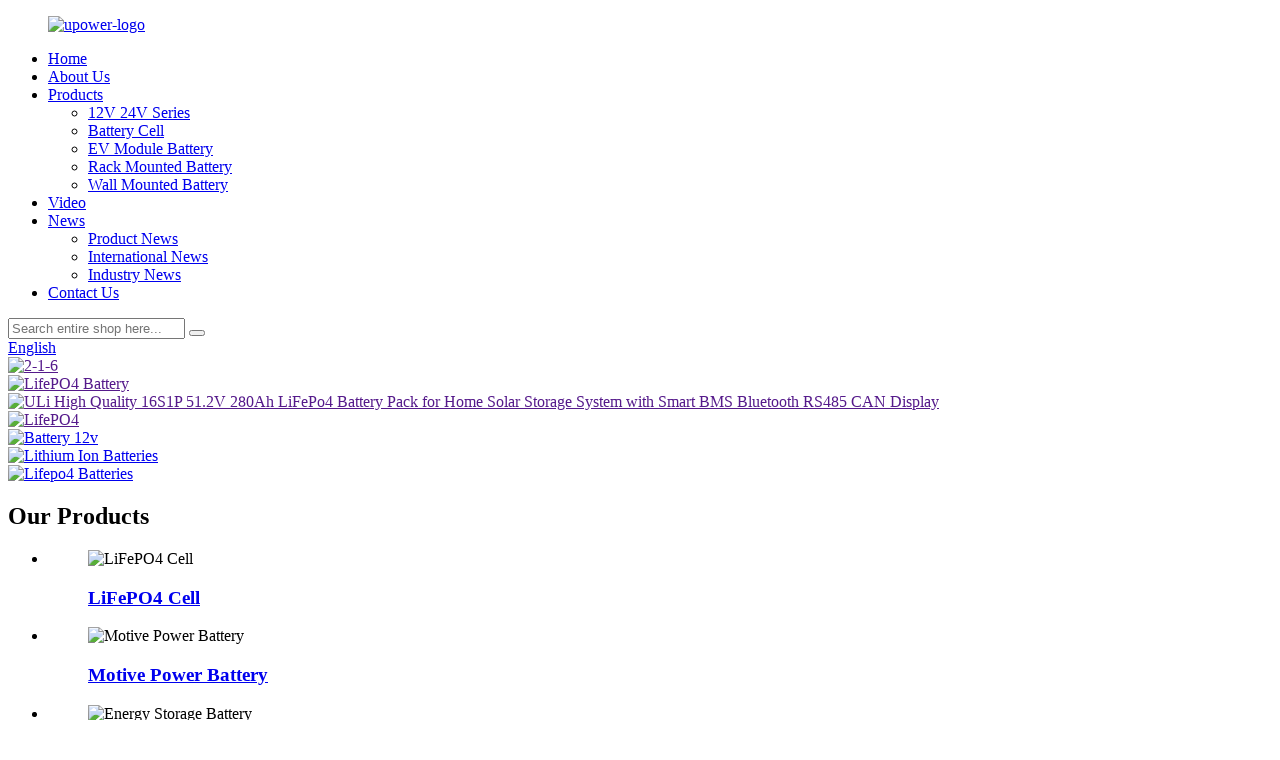

--- FILE ---
content_type: text/html
request_url: http://uli-power.com/
body_size: 9535
content:
<!DOCTYPE html>
<html dir="ltr" lang="en">
<head>
<meta charset="UTF-8"/>
<meta http-equiv="Content-Type" content="text/html; charset=UTF-8" />

<!-- Google tag (gtag.js) -->
<script async src="https://www.googletagmanager.com/gtag/js?id=G-NBJMV1WPCY"></script>
<script>
  window.dataLayer = window.dataLayer || [];
  function gtag(){dataLayer.push(arguments);}
  gtag('js', new Date());

  gtag('config', 'G-NBJMV1WPCY');
</script>

<title>Battery Cell, EV Module Battery, Rack Mounted Battery - UPOWER</title>
<meta name="viewport" content="width=device-width,initial-scale=1,minimum-scale=1,maximum-scale=1,user-scalable=no">
<link rel="apple-touch-icon-precomposed" href="">
<meta name="format-detection" content="telephone=no">
<meta name="apple-mobile-web-app-capable" content="yes">
<meta name="apple-mobile-web-app-status-bar-style" content="black">
<link href="//cdn.globalso.com/uli-power/style/global/style.css" rel="stylesheet" onload="this.onload=null;this.rel='stylesheet'">
<link href="//cdn.globalso.com/uli-power/style/public/public.css" rel="stylesheet" onload="this.onload=null;this.rel='stylesheet'">
<script src="https://cdn.globalso.com/lite-yt-embed.js"></script>
<link href="https://cdn.globalso.com/lite-yt-embed.css" rel="stylesheet" onload="this.onload=null;this.rel='stylesheet'">
<link rel="shortcut icon" href="https://cdn.globalso.com/uli-power/favicon1.ico" />
<meta name="description" itemprop="description" content="Dongguan Youli Electronic Technology Limited was established in May, 2010, mainly engages in lithium iron phosphate batteries, energy storage battery packs," />

<meta name="keywords" itemprop="keywords" content="Lifepo4 Battery, Lithium Ion Batteries, Battery 12v, Lifepo4 Batteries, Battery Cell, EV Module Battery, Rack Mounted Battery, Wall Mounted Battery, Lifepo4 Cells" />

<link rel="canonical" href="https://www.uli-power.com/" />
</head>
<body>
<div class="container">
<header class="index_web_head web_head">
  <!--<div class="head_top">-->
  <!--  <div class="layout">-->
  <!--    <figure class="logo"><a href="https://www.uli-power.com/">-->
  <!--      -->
  <!--      <img src="https://cdn.globalso.com/uli-power/upower-a_03.png" alt="upower-logo">-->
  <!--      -->
  <!--      </a></figure>-->
  <!--    <div class="head-search">-->
  <!--      <form  action="/search.php" method="get">-->
  <!--        <input class="search-ipt" type="text" placeholder="Search entire shop here..." name="s" id="s" />-->
  <!--        <input type="hidden" name="cat" value="490"/>-->
  <!--        <button class="search-btn" type="submit"  id="searchsubmit"></button>-->
  <!--        <span id="btn-search"></span>-->
  <!--      </form>-->
  <!--    </div>-->
  <!--  </div>-->
  <!--</div>-->
  <nav class="nav_wrap">
    <div class="layout"> <figure class="logo"><a href="https://www.uli-power.com/">
                <img src="https://cdn.globalso.com/uli-power/upower-a_03.png" alt="upower-logo">
                </a></figure>
      <ul class="head_nav">
        <li class="nav-current"><a href="/">Home</a></li>
<li><a href="https://www.uli-power.com/about-us/">About Us</a></li>
<li><a href="https://www.uli-power.com/products/">Products</a>
<ul class="sub-menu">
	<li><a href="https://www.uli-power.com/12v-24v-series/">12V 24V Series</a></li>
	<li><a href="https://www.uli-power.com/battery-cell/">Battery Cell</a></li>
	<li><a href="https://www.uli-power.com/ev-module-battery/">EV Module Battery</a></li>
	<li><a href="https://www.uli-power.com/rack-mounted-battery/">Rack Mounted Battery</a></li>
	<li><a href="https://www.uli-power.com/wall-mounted-battery/">Wall Mounted Battery</a></li>
</ul>
</li>
<li><a href="https://www.uli-power.com/video/">Video</a></li>
<li><a href="/news/">News</a>
<ul class="sub-menu">
	<li><a href="https://www.uli-power.com/news_catalog/product-news/">Product News</a></li>
	<li><a href="https://www.uli-power.com/news_catalog/international-news/">International News</a></li>
	<li><a href="https://www.uli-power.com/news_catalog/industry-news/">Industry News</a></li>
</ul>
</li>
<li><a href="https://www.uli-power.com/contact-us/">Contact Us</a></li>
      </ul> <div class="head-search">
        <form  action="/search.php" method="get">
          <input class="search-ipt" type="text" placeholder="Search entire shop here..." name="s" id="s" />
          <input type="hidden" name="cat" value="490"/>
          <button class="search-btn" type="submit"  id="searchsubmit"></button>
          <span id="btn-search"></span>
        </form>
      </div>
      <div class="change-language ensemble">
  <div class="change-language-info">
    <div class="change-language-title medium-title">
       <div class="language-flag language-flag-en"><a href="https://www.uli-power.com/"><b class="country-flag"></b><span>English</span> </a></div>
       <b class="language-icon"></b> 
    </div>
	<div class="change-language-cont sub-content">
        <div class="empty"></div>
    </div>
  </div>
</div>
<!--theme209-->    </div>
  </nav>
</header><section class="web_main index_main">
  <!-- banner -->
  <div class="slider_banner">
    <div class="swiper-wrapper">
            <div class="swiper-slide"> <a href=""> <img src="https://cdn.globalso.com/uli-power/2-1-6.jpg" alt="2-1-6"/></a></div>
            <div class="swiper-slide"> <a href=""> <img src="https://cdn.globalso.com/uli-power/67bdc0e0.jpg" alt="LifePO4 Battery"/></a></div>
            <div class="swiper-slide"> <a href=""> <img src="https://cdn.globalso.com/uli-power/4d00b73d.jpg" alt="ULi High Quality 16S1P 51.2V 280Ah LiFePo4 Battery Pack for Home Solar Storage System with Smart BMS Bluetooth RS485 CAN Display"/></a></div>
            <div class="swiper-slide"> <a href=""> <img src="https://cdn.globalso.com/uli-power/LifePO4.jpg" alt="LifePO4"/></a></div>
            <div class="swiper-slide"> <a href="/products/"> <img src="https://cdn.globalso.com/uli-power/bannerg02-1.jpg" alt="Battery 12v"/></a></div>
            <div class="swiper-slide"> <a href="/products/"> <img src="https://cdn.globalso.com/uli-power/bannerg01-.jpg" alt="Lithium Ion Batteries"/></a></div>
            <div class="swiper-slide"> <a href="/products/"> <img src="https://cdn.globalso.com/uli-power/g66.jpg" alt="Lifepo4 Batteries"/></a></div>
          </div>
    <div class="swiper-pagination swiper-pagination-white"></div>
    <div class="swiper-button-next swiper-button-white"></div>
    <div class="swiper-button-prev swiper-button-white"></div>
  </div>
  <!-- index_product -->
  <div class="index_product">
    <div class="layout">
      <div class="index_title">
        <h2>Our Products</h2>
      </div>
      <div class="index_bd">
        <ul class="product_items">
                    <li class="product_item wow fadeInUpA" data-wow-delay=".1s">
            <figure> <span class="item_img"><img src="https://cdn.globalso.com/uli-power/LiFePO4-Cell2.jpg" alt="LiFePO4 Cell"/><a href="/battery-cell/"></a></span>
              <figcaption>
                <h3 class="item_title"><a href="/battery-cell/">LiFePO4 Cell</a></h3>
              </figcaption>
            </figure>
          </li>
                    <li class="product_item wow fadeInUpA" data-wow-delay=".1s">
            <figure> <span class="item_img"><img src="https://cdn.globalso.com/uli-power/Motive-Power-Battery.jpg" alt="Motive Power Battery"/><a href="/12v-24v-series/"></a></span>
              <figcaption>
                <h3 class="item_title"><a href="/12v-24v-series/">Motive Power Battery</a></h3>
              </figcaption>
            </figure>
          </li>
                    <li class="product_item wow fadeInUpA" data-wow-delay=".1s">
            <figure> <span class="item_img"><img src="https://cdn.globalso.com/uli-power/Energy-Storage-Battery.jpeg" alt="Energy Storage Battery"/><a href="/wall-mounted-battery/"></a></span>
              <figcaption>
                <h3 class="item_title"><a href="/wall-mounted-battery/">Energy Storage Battery</a></h3>
              </figcaption>
            </figure>
          </li>
                    <li class="product_item wow fadeInUpA" data-wow-delay=".1s">
            <figure> <span class="item_img"><img src="https://cdn.globalso.com/uli-power/EV-Module-Battery.jpeg" alt="EV Module Battery"/><a href="/ev-module-battery/"></a></span>
              <figcaption>
                <h3 class="item_title"><a href="/ev-module-battery/">EV Module Battery</a></h3>
              </figcaption>
            </figure>
          </li>
                  </ul>
      </div>
    </div>
  </div>
  <div class="index_company_intr">
    <div class="layout">
      <div class="company_intr_cont wow fadeInLeftA" data-wow-delay=".1s">
        <h1 class="company_intr_title"><a href="https://www.uli-power.com/about-us/" target="_blank">About Us</a></h1>
        <div class="company_intr_desc">
          <p>Dongguan Youli Electronic Technology Limited, which was established in May, 2010, mainly engaged in lithium iron phosphate batteries, energy storage battery packs, portable power supplies, providing new energy battery products related to home solar energy storage and outdoor electrical power supply responding to the national goal of achieving carbon neutrality, reducing carbon emissions and bringing green new energy to the world.</p>
<p>&nbsp;</p>
<p>&nbsp;</p>
<p>&nbsp;</p>
<p>&nbsp;</p>
        </div>
        <a class="sys_btn company_intr_more" href="https://www.uli-power.com/about-us/" target="_blank">Learn More</a> </div>
      <div class="company_intr_img wow fadeInRightA" data-wow-delay=".1s"> 
      <!---->
      <!--<img src="https://cdn.globalso.com/uli-power/about6.jpg" alt="Dongguan Youli Electronic">-->
      <!---->
      
      <div style="text-align:center;"><video width="100%" preload="auto" controls src="https://www.uli-power.com/uploads/Youli.mp4"></video></div>
      </div>
    </div>
  </div>
  
  <div class="index_ad">
    <div class="layout">
      <div class="index_title">
        <h2>Youli Electronic Technology</h2>
      </div>
      <div class="index_bd">
        <ul class="ad_items">
                    <li class="ad_item wow fadeInUpA" data-wow-delay=".1s">
            <figure class="item_inner">
              <div class="item_title">
                <div class="item_img"><img src="https://cdn.globalso.com/uli-power/Provider1.png" alt="BESS Provider"></div>
                <span class="txt_small">BESS Provider</span> </div>
              <div class="item_desc"> As a dedicated battery energy storage system (BESS) provider,Youli is consolidating years of expertise in electrochemistry, power electronics and system integration to deliver reliable energy storage solutions globally. </div>
            </figure>
          </li>
                    <li class="ad_item wow fadeInUpA" data-wow-delay=".1s">
            <figure class="item_inner">
              <div class="item_title">
                <div class="item_img"><img src="https://cdn.globalso.com/uli-power/Certification1.png" alt="Certification"></div>
                <span class="txt_small">Certification</span> </div>
              <div class="item_desc"> The enterprise has passed ISO9001 quality management system certification, and our products are also certified by UL, CE, UN38.3, RoHS, IEC series and other international certifications. </div>
            </figure>
          </li>
                    <li class="ad_item wow fadeInUpA" data-wow-delay=".1s">
            <figure class="item_inner">
              <div class="item_title">
                <div class="item_img"><img src="https://cdn.globalso.com/uli-power/Global1.png" alt="Global Sales"></div>
                <span class="txt_small">Global Sales</span> </div>
              <div class="item_desc"> YOULI designs, manufactures and sells industry leading solar products to more than 160 countries through a global sales network spanning over 2000+ sales and installation partners. </div>
            </figure>
          </li>
                  </ul>
      </div>
    </div>
  </div>
  <div class="index_news">
    <div class="layout">
      <div class="index_title">
        <h2>Latest News</h2>
      </div>
      <div class="index_bd">
        <ul class="news_items">
                    <li class="news_item wow fadeInUpA" data-wow-delay=".1s">
            <figure class="item_inner"> <span class="item_img">
                            <img src="https://cdn.globalso.com/uli-power/Battery-News-12.jpg" alt="2024 EU, US &#038; Southeast Asia EV Battery Compliance Guide: Avoid These Penalty Pitfalls!"><a href="https://www.uli-power.com/news/2024-eu-us-southeast-asia-ev-battery-compliance-guide-avoid-these-penalty-pitfalls/"></a>
                            </span>
              <figcaption class="item_info">
                <div class="item_tit">
                  <h3><a href="https://www.uli-power.com/news/2024-eu-us-southeast-asia-ev-battery-compliance-guide-avoid-these-penalty-pitfalls/">2024 EU, US &#038; Southeast Asia EV Batt...</a></h3>
                  <time>
                    22/01/2026                  </time>
                </div>
                <div class="item_desc">For EV battery businesses and buyers operating in global markets, compliance is a &#8220;make-or-break requirement.&#8221; In 2024, regulatory standards across Europe, the US, and Southeast Asia co...</div>
              </figcaption>
            </figure>
          </li>
                    <li class="news_item wow fadeInUpA" data-wow-delay=".1s">
            <figure class="item_inner"> <span class="item_img">
                            <img src="https://cdn.globalso.com/uli-power/Battery-News-137.jpg" alt="Commercial Electric Vehicle Battery Selection Guide: Cost Optimization Solutions for Food Delivery, Shared Mobility &#038; Logistics Fleets"><a href="https://www.uli-power.com/news/commercial-electric-vehicle-battery-selection-guide-cost-optimization-solutions-for-food-delivery-shared-mobility-logistics-fleets/"></a>
                            </span>
              <figcaption class="item_info">
                <div class="item_tit">
                  <h3><a href="https://www.uli-power.com/news/commercial-electric-vehicle-battery-selection-guide-cost-optimization-solutions-for-food-delivery-shared-mobility-logistics-fleets/">Commercial Electric Vehicle Battery Selec...</a></h3>
                  <time>
                    16/01/2026                  </time>
                </div>
                <div class="item_desc">For commercial electric vehicle (EV) fleets operating globally—including food delivery, shared mobility, and logistics—core pain points consistently revolve around &#8220;short battery lifespan, hi...</div>
              </figcaption>
            </figure>
          </li>
                    <li class="news_item wow fadeInUpA" data-wow-delay=".1s">
            <figure class="item_inner"> <span class="item_img">
                            <img src="https://cdn.globalso.com/uli-power/Battery-News-71.jpg" alt="One-Stop Guide: How to Choose Batteries for E-Bikes, E-Scooters &#038; Electric Motorcycles"><a href="https://www.uli-power.com/news/one-stop-guide-how-to-choose-batteries-for-e-bikes-e-scooters-electric-motorcycles/"></a>
                            </span>
              <figcaption class="item_info">
                <div class="item_tit">
                  <h3><a href="https://www.uli-power.com/news/one-stop-guide-how-to-choose-batteries-for-e-bikes-e-scooters-electric-motorcycles/">One-Stop Guide: How to Choose Batteries f...</a></h3>
                  <time>
                    09/01/2026                  </time>
                </div>
                <div class="item_desc">E-bikes, e-scooters, and electric motorcycles have become core choices for urban commuting and short-distance travel globally. As the &#8220;power heart&#8221; of these vehicles, batteries directly...</div>
              </figcaption>
            </figure>
          </li>
                    <li class="news_item wow fadeInUpA" data-wow-delay=".1s">
            <figure class="item_inner"> <span class="item_img">
                            <img src="https://cdn.globalso.com/uli-power/Battery-News-69.jpg" alt="Choosing Lithium Batteries for Electric Motorcycles and E-Scooters"><a href="https://www.uli-power.com/news/choosing-lithium-batteries-for-electric-motorcycles-and-e-scooters/"></a>
                            </span>
              <figcaption class="item_info">
                <div class="item_tit">
                  <h3><a href="https://www.uli-power.com/news/choosing-lithium-batteries-for-electric-motorcycles-and-e-scooters/">Choosing Lithium Batteries for Electric M...</a></h3>
                  <time>
                    04/01/2026                  </time>
                </div>
                <div class="item_desc">
Electric motorcycles and e-scooters are mainstream for daily commuting, and lithium batteries—their core power source—directly affect range, power, safety, and lifespan. Ordinary users often strug...</div>
              </figcaption>
            </figure>
          </li>
                    <li class="news_item wow fadeInUpA" data-wow-delay=".1s">
            <figure class="item_inner"> <span class="item_img">
                            <img src="https://cdn.globalso.com/uli-power/Battery-News-68.jpg" alt="From Semi-Solid-State to Solid-State Batteries: The Evolution of Next-Generation Energy Storage"><a href="https://www.uli-power.com/news/from-semi-solid-state-to-solid-state-batteries-the-evolution-of-next-generation-energy-storage/"></a>
                            </span>
              <figcaption class="item_info">
                <div class="item_tit">
                  <h3><a href="https://www.uli-power.com/news/from-semi-solid-state-to-solid-state-batteries-the-evolution-of-next-generation-energy-storage/">From Semi-Solid-State to Solid-State Batt...</a></h3>
                  <time>
                    25/12/2025                  </time>
                </div>
                <div class="item_desc">As the global demand for high-performance, safe, and long-lasting energy storage solutions surges—driven by electric vehicles (EVs), consumer electronics, renewable energy integration, and beyond—t...</div>
              </figcaption>
            </figure>
          </li>
                    <li class="news_item wow fadeInUpA" data-wow-delay=".1s">
            <figure class="item_inner"> <span class="item_img">
                            <img src="https://cdn.globalso.com/uli-power/Battery-News-65.jpg" alt="The Ultimate Guide to Choosing an FPV Battery: Power, Flight Time &#038; Safety Unlocked"><a href="https://www.uli-power.com/news/the-ultimate-guide-to-choosing-an-fpv-battery-power-flight-time-safety-unlocked/"></a>
                            </span>
              <figcaption class="item_info">
                <div class="item_tit">
                  <h3><a href="https://www.uli-power.com/news/the-ultimate-guide-to-choosing-an-fpv-battery-power-flight-time-safety-unlocked/">The Ultimate Guide to Choosing an FPV Bat...</a></h3>
                  <time>
                    18/12/2025                  </time>
                </div>
                <div class="item_desc">FPV (First-Person View) flying is all about speed, agility, and uninterrupted thrills—and none of that is possible without the right battery. Whether you’re a racing pro, a cinematic pilot, or a ho...</div>
              </figcaption>
            </figure>
          </li>
                  </ul>
      </div>
    </div>
  </div>
  <!-- company_subscribe -->
  <div class="company_subscribe" style="background-image: url()">
    <div class="layout wow fadeInUpA" data-wow-delay=".1s">
      <h2 class="title">Get in touch</h2>
      <p class="desc">If you have any questions or would like to discuss the product further, please feel free to let us know and we would be more than happy to assist you.</p>
      <a href="javascript:" class="sys_btn button">Submit</a> </div>
  </div>
</section>
<footer class="web_footer">
  <div class="foot_items" style="background-image: url(https://cdn.globalso.com/uli-power/foot_bg.jpg)">
    <div class="layout">
      <div class="wow fadeInLeftA foot_item foot_item_product" data-wow-delay=".1s">
        <h3 class="title">Quick Links:</h3>
        <div class="foot_item_bd">
          <ul class="foot_txt_list">
            <li><a href="https://www.uli-power.com/about-us/">About Us</a></li>
<li><a href="https://www.uli-power.com/products/">Products</a></li>
<li><a href="/news/">News</a></li>
<li><a href="https://www.uli-power.com/contact-us/">Contact Us</a></li>
          </ul>
        </div>
      </div>
      <div class="wow fadeInLeftA foot_item foot_item_contact" data-wow-delay=".4s">
        <h3 class="title">Contact Us</h3>
        <div class="foot_item_bd">
          <address>
          <ul>
                        <li class="foot_addr"> Address:
               Room 105-106, Building 1, Jinhui Technology Park, No.10 Longxi Road, Nancheng Street, Dongguan City, Guangdong Province, China            </li>
                                    <li class="foot_phone">Phone: 
              +86 18565703627                </li>
                                    <li class="foot_email">E-mail: <a href="mailto:info@uli-power.com">
              info@uli-power.com              </a></li>
                      </ul>
          </address>
        </div>
      </div>
      <div class="wow fadeInLeftA foot_item  foot_item_sns" data-wow-delay=".2s">
        <h3 class="title">Follow Us</h3>
        <div class="foot_item_bd">
          <ul class="foot_sns">
                        <li><a target="_blank" href="https://www.facebook.com/profile.php?id=100095259157016"><img src="https://cdn.globalso.com/uli-power/facebook-fill.png" alt="facebook-fill"></a></li>
                        <li><a target="_blank" href="https://www.youtube.com/@Ulipower"><img src="https://cdn.globalso.com/uli-power/sns06.png" alt="youtube"></a></li>
                        <li><a target="_blank" href=""><img src="https://cdn.globalso.com/uli-power/linkedin-1.png" alt="linkedin (1)"></a></li>
                        <li><a target="_blank" href=""><img src="https://cdn.globalso.com/uli-power/twitter1.png" alt="twitter"></a></li>
                        <li><a target="_blank" href="https://www.tiktok.com/@allaboutbattery"><img src="https://cdn.globalso.com/uli-power/tiktok.png" alt="tiktok"></a></li>
                        <li><a target="_blank" href=""><img src="https://cdn.globalso.com/uli-power/instagram-2.png" alt="instagram (2)"></a></li>
                      </ul>
        </div>
      </div>
      
    </div>
    <div class="copyright">
                                © Copyright - 2020-2025: All Rights Reserved.                 <script type="text/javascript" src="//www.globalso.site/livechat.js"></script>        <a href="/sitemap.xml">Sitemap</a> - <a href="https://www.uli-power.com/">AMP Mobile</a> <a href='https://www.uli-power.com/lifepo4-battery/' title='Lifepo4 Battery'>Lifepo4 Battery</a>, 
<a href='https://www.uli-power.com/lithium-titanate-battery/' title='Lithium Titanate Battery'>Lithium Titanate Battery</a>, 
<a href='https://www.uli-power.com/lithium-iron-phosphate-battery/' title='Lithium Iron Phosphate Battery'>Lithium Iron Phosphate Battery</a>, 
<a href='https://www.uli-power.com/lithium-ion-batteries/' title='Lithium Ion Batteries'>Lithium Ion Batteries</a>, 
<a href='https://www.uli-power.com/lifepo4-battery-pack/' title='Lifepo4 Battery Pack'>Lifepo4 Battery Pack</a>, 
<a href='https://www.uli-power.com/lithium-ion-battery/' title='Lithium Ion Battery'>Lithium Ion Battery</a>,       </div>
  </div>
</footer>
<ul class="right_nav">

    <li>
         <div class="iconBox oln_ser"> 
             <img src='https://cdn.globalso.com/uli-power/tel.png'>
         </div>
         <div class="hideBox">
            <div class="hb">
               <h5>Tel</h5>
               <div class="fonttalk">
              <p><a href="tel:+86 18565703627">
              +86 18565703627              </a></p>
			  <p><a href="tel:">
                            </a></p>
			  </div>
            </div>
         </div>
      </li>

    <li>
         <div class="iconBox oln_ser"> 
             <img src='https://cdn.globalso.com/uli-power/email-fill.png'>
         </div>
         <div class="hideBox">
            <div class="hb">
               <h5>E-mail</h5>
               <div class="fonttalk">
              <p><a href="mailto:info@uli-power.com">
              info@uli-power.com              </a></p>                    
               </div>
            </div>
         </div>
      </li>
 
    <li>
         <div class="iconBox">
            <img src='https://cdn.globalso.com/uli-power/whatsapp11.png'>
         </div>
         <div class="hideBox">
           <div class="hb">
               <h5>Whatsapp</h5>
               <!--<img src="//cdn.globalso.com/koofex/4.png" alt="whatsapp">-->
               <div class="fonttalk">
                   <p><a href="https://api.whatsapp.com/send?phone=8618565703627" target=_blank >8618565703627</a></p>
               </div>
               <div class="fonttalk">
                    
               </div>
               
            </div>
         </div>
      </li>
      
      
    <li>
         <div class="iconBox">
            <img src='https://cdn.globalso.com/uli-power/wechat11.png'>
         </div>
         <div class="hideBox">
            <div class="hb">
               <h5>WeChat</h5>
                <img src="https://www.uli-power.com/uploads/wx1.png" alt="wechat">
            </div>

         </div>
      </li>
      
       <li>
         <div class="iconBox">
            <img src='https://cdn.globalso.com/uli-power/skype1.png'>
         </div>
         <div class="hideBox">
            <div class="hb">
               <h5>Skype</h5>
                <img src="https://www.uli-power.com/uploads/skpss.png" alt="wechat">
            </div>

         </div>
      </li>

<!--------------TOP按钮------------------>
    <li>
         <div class="iconBox top">
             <img src='https://cdn.globalso.com/uli-power/top.png'>
         </div>
    </li>

   </ul>
<div class="inquiry-pop-bd">
  <div class="inquiry-pop"> <i class="ico-close-pop" onClick="hideMsgPop();"></i> 
    <script type="text/javascript" src="//www.globalso.site/form.js"></script> 
  </div>
</div>
</div>
<script type="text/javascript" src="//cdn.globalso.com/uli-power/style/global/js/jquery.min.js"></script> 
<script type="text/javascript" src="//cdn.globalso.com/uli-power/style/global/js/common.js"></script>
<script type="text/javascript" src="//cdn.globalso.com/uli-power/style/public/public.js"></script> 
<!--[if lt IE 9]>
<script src="https://www.uli-power.com/style/global/js/html5.js"></script>
<![endif]-->
<ul class="prisna-wp-translate-seo" id="prisna-translator-seo"><li class="language-flag language-flag-en"><a href="https://www.uli-power.com/" title="English" target="_blank"><b class="country-flag"></b><span>English</span></a></li><li class="language-flag language-flag-fr"><a href="http://fr.uli-power.com/" title="French" target="_blank"><b class="country-flag"></b><span>French</span></a></li><li class="language-flag language-flag-de"><a href="http://de.uli-power.com/" title="German" target="_blank"><b class="country-flag"></b><span>German</span></a></li><li class="language-flag language-flag-pt"><a href="http://pt.uli-power.com/" title="Portuguese" target="_blank"><b class="country-flag"></b><span>Portuguese</span></a></li><li class="language-flag language-flag-es"><a href="http://es.uli-power.com/" title="Spanish" target="_blank"><b class="country-flag"></b><span>Spanish</span></a></li><li class="language-flag language-flag-ru"><a href="http://ru.uli-power.com/" title="Russian" target="_blank"><b class="country-flag"></b><span>Russian</span></a></li><li class="language-flag language-flag-ja"><a href="http://ja.uli-power.com/" title="Japanese" target="_blank"><b class="country-flag"></b><span>Japanese</span></a></li><li class="language-flag language-flag-ko"><a href="http://ko.uli-power.com/" title="Korean" target="_blank"><b class="country-flag"></b><span>Korean</span></a></li><li class="language-flag language-flag-ar"><a href="http://ar.uli-power.com/" title="Arabic" target="_blank"><b class="country-flag"></b><span>Arabic</span></a></li><li class="language-flag language-flag-ga"><a href="http://ga.uli-power.com/" title="Irish" target="_blank"><b class="country-flag"></b><span>Irish</span></a></li><li class="language-flag language-flag-el"><a href="http://el.uli-power.com/" title="Greek" target="_blank"><b class="country-flag"></b><span>Greek</span></a></li><li class="language-flag language-flag-tr"><a href="http://tr.uli-power.com/" title="Turkish" target="_blank"><b class="country-flag"></b><span>Turkish</span></a></li><li class="language-flag language-flag-it"><a href="http://it.uli-power.com/" title="Italian" target="_blank"><b class="country-flag"></b><span>Italian</span></a></li><li class="language-flag language-flag-da"><a href="http://da.uli-power.com/" title="Danish" target="_blank"><b class="country-flag"></b><span>Danish</span></a></li><li class="language-flag language-flag-ro"><a href="http://ro.uli-power.com/" title="Romanian" target="_blank"><b class="country-flag"></b><span>Romanian</span></a></li><li class="language-flag language-flag-id"><a href="http://id.uli-power.com/" title="Indonesian" target="_blank"><b class="country-flag"></b><span>Indonesian</span></a></li><li class="language-flag language-flag-cs"><a href="http://cs.uli-power.com/" title="Czech" target="_blank"><b class="country-flag"></b><span>Czech</span></a></li><li class="language-flag language-flag-af"><a href="http://af.uli-power.com/" title="Afrikaans" target="_blank"><b class="country-flag"></b><span>Afrikaans</span></a></li><li class="language-flag language-flag-sv"><a href="http://sv.uli-power.com/" title="Swedish" target="_blank"><b class="country-flag"></b><span>Swedish</span></a></li><li class="language-flag language-flag-pl"><a href="http://pl.uli-power.com/" title="Polish" target="_blank"><b class="country-flag"></b><span>Polish</span></a></li><li class="language-flag language-flag-eu"><a href="http://eu.uli-power.com/" title="Basque" target="_blank"><b class="country-flag"></b><span>Basque</span></a></li><li class="language-flag language-flag-ca"><a href="http://ca.uli-power.com/" title="Catalan" target="_blank"><b class="country-flag"></b><span>Catalan</span></a></li><li class="language-flag language-flag-eo"><a href="http://eo.uli-power.com/" title="Esperanto" target="_blank"><b class="country-flag"></b><span>Esperanto</span></a></li><li class="language-flag language-flag-hi"><a href="http://hi.uli-power.com/" title="Hindi" target="_blank"><b class="country-flag"></b><span>Hindi</span></a></li><li class="language-flag language-flag-lo"><a href="http://lo.uli-power.com/" title="Lao" target="_blank"><b class="country-flag"></b><span>Lao</span></a></li><li class="language-flag language-flag-sq"><a href="http://sq.uli-power.com/" title="Albanian" target="_blank"><b class="country-flag"></b><span>Albanian</span></a></li><li class="language-flag language-flag-am"><a href="http://am.uli-power.com/" title="Amharic" target="_blank"><b class="country-flag"></b><span>Amharic</span></a></li><li class="language-flag language-flag-hy"><a href="http://hy.uli-power.com/" title="Armenian" target="_blank"><b class="country-flag"></b><span>Armenian</span></a></li><li class="language-flag language-flag-az"><a href="http://az.uli-power.com/" title="Azerbaijani" target="_blank"><b class="country-flag"></b><span>Azerbaijani</span></a></li><li class="language-flag language-flag-be"><a href="http://be.uli-power.com/" title="Belarusian" target="_blank"><b class="country-flag"></b><span>Belarusian</span></a></li><li class="language-flag language-flag-bn"><a href="http://bn.uli-power.com/" title="Bengali" target="_blank"><b class="country-flag"></b><span>Bengali</span></a></li><li class="language-flag language-flag-bs"><a href="http://bs.uli-power.com/" title="Bosnian" target="_blank"><b class="country-flag"></b><span>Bosnian</span></a></li><li class="language-flag language-flag-bg"><a href="http://bg.uli-power.com/" title="Bulgarian" target="_blank"><b class="country-flag"></b><span>Bulgarian</span></a></li><li class="language-flag language-flag-ceb"><a href="http://ceb.uli-power.com/" title="Cebuano" target="_blank"><b class="country-flag"></b><span>Cebuano</span></a></li><li class="language-flag language-flag-ny"><a href="http://ny.uli-power.com/" title="Chichewa" target="_blank"><b class="country-flag"></b><span>Chichewa</span></a></li><li class="language-flag language-flag-co"><a href="http://co.uli-power.com/" title="Corsican" target="_blank"><b class="country-flag"></b><span>Corsican</span></a></li><li class="language-flag language-flag-hr"><a href="http://hr.uli-power.com/" title="Croatian" target="_blank"><b class="country-flag"></b><span>Croatian</span></a></li><li class="language-flag language-flag-nl"><a href="http://nl.uli-power.com/" title="Dutch" target="_blank"><b class="country-flag"></b><span>Dutch</span></a></li><li class="language-flag language-flag-et"><a href="http://et.uli-power.com/" title="Estonian" target="_blank"><b class="country-flag"></b><span>Estonian</span></a></li><li class="language-flag language-flag-tl"><a href="http://tl.uli-power.com/" title="Filipino" target="_blank"><b class="country-flag"></b><span>Filipino</span></a></li><li class="language-flag language-flag-fi"><a href="http://fi.uli-power.com/" title="Finnish" target="_blank"><b class="country-flag"></b><span>Finnish</span></a></li><li class="language-flag language-flag-fy"><a href="http://fy.uli-power.com/" title="Frisian" target="_blank"><b class="country-flag"></b><span>Frisian</span></a></li><li class="language-flag language-flag-gl"><a href="http://gl.uli-power.com/" title="Galician" target="_blank"><b class="country-flag"></b><span>Galician</span></a></li><li class="language-flag language-flag-ka"><a href="http://ka.uli-power.com/" title="Georgian" target="_blank"><b class="country-flag"></b><span>Georgian</span></a></li><li class="language-flag language-flag-gu"><a href="http://gu.uli-power.com/" title="Gujarati" target="_blank"><b class="country-flag"></b><span>Gujarati</span></a></li><li class="language-flag language-flag-ht"><a href="http://ht.uli-power.com/" title="Haitian" target="_blank"><b class="country-flag"></b><span>Haitian</span></a></li><li class="language-flag language-flag-ha"><a href="http://ha.uli-power.com/" title="Hausa" target="_blank"><b class="country-flag"></b><span>Hausa</span></a></li><li class="language-flag language-flag-haw"><a href="http://haw.uli-power.com/" title="Hawaiian" target="_blank"><b class="country-flag"></b><span>Hawaiian</span></a></li><li class="language-flag language-flag-iw"><a href="http://iw.uli-power.com/" title="Hebrew" target="_blank"><b class="country-flag"></b><span>Hebrew</span></a></li><li class="language-flag language-flag-hmn"><a href="http://hmn.uli-power.com/" title="Hmong" target="_blank"><b class="country-flag"></b><span>Hmong</span></a></li><li class="language-flag language-flag-hu"><a href="http://hu.uli-power.com/" title="Hungarian" target="_blank"><b class="country-flag"></b><span>Hungarian</span></a></li><li class="language-flag language-flag-is"><a href="http://is.uli-power.com/" title="Icelandic" target="_blank"><b class="country-flag"></b><span>Icelandic</span></a></li><li class="language-flag language-flag-ig"><a href="http://ig.uli-power.com/" title="Igbo" target="_blank"><b class="country-flag"></b><span>Igbo</span></a></li><li class="language-flag language-flag-jw"><a href="http://jw.uli-power.com/" title="Javanese" target="_blank"><b class="country-flag"></b><span>Javanese</span></a></li><li class="language-flag language-flag-kn"><a href="http://kn.uli-power.com/" title="Kannada" target="_blank"><b class="country-flag"></b><span>Kannada</span></a></li><li class="language-flag language-flag-kk"><a href="http://kk.uli-power.com/" title="Kazakh" target="_blank"><b class="country-flag"></b><span>Kazakh</span></a></li><li class="language-flag language-flag-km"><a href="http://km.uli-power.com/" title="Khmer" target="_blank"><b class="country-flag"></b><span>Khmer</span></a></li><li class="language-flag language-flag-ku"><a href="http://ku.uli-power.com/" title="Kurdish" target="_blank"><b class="country-flag"></b><span>Kurdish</span></a></li><li class="language-flag language-flag-ky"><a href="http://ky.uli-power.com/" title="Kyrgyz" target="_blank"><b class="country-flag"></b><span>Kyrgyz</span></a></li><li class="language-flag language-flag-la"><a href="http://la.uli-power.com/" title="Latin" target="_blank"><b class="country-flag"></b><span>Latin</span></a></li><li class="language-flag language-flag-lv"><a href="http://lv.uli-power.com/" title="Latvian" target="_blank"><b class="country-flag"></b><span>Latvian</span></a></li><li class="language-flag language-flag-lt"><a href="http://lt.uli-power.com/" title="Lithuanian" target="_blank"><b class="country-flag"></b><span>Lithuanian</span></a></li><li class="language-flag language-flag-lb"><a href="http://lb.uli-power.com/" title="Luxembou.." target="_blank"><b class="country-flag"></b><span>Luxembou..</span></a></li><li class="language-flag language-flag-mk"><a href="http://mk.uli-power.com/" title="Macedonian" target="_blank"><b class="country-flag"></b><span>Macedonian</span></a></li><li class="language-flag language-flag-mg"><a href="http://mg.uli-power.com/" title="Malagasy" target="_blank"><b class="country-flag"></b><span>Malagasy</span></a></li><li class="language-flag language-flag-ms"><a href="http://ms.uli-power.com/" title="Malay" target="_blank"><b class="country-flag"></b><span>Malay</span></a></li><li class="language-flag language-flag-ml"><a href="http://ml.uli-power.com/" title="Malayalam" target="_blank"><b class="country-flag"></b><span>Malayalam</span></a></li><li class="language-flag language-flag-mt"><a href="http://mt.uli-power.com/" title="Maltese" target="_blank"><b class="country-flag"></b><span>Maltese</span></a></li><li class="language-flag language-flag-mi"><a href="http://mi.uli-power.com/" title="Maori" target="_blank"><b class="country-flag"></b><span>Maori</span></a></li><li class="language-flag language-flag-mr"><a href="http://mr.uli-power.com/" title="Marathi" target="_blank"><b class="country-flag"></b><span>Marathi</span></a></li><li class="language-flag language-flag-mn"><a href="http://mn.uli-power.com/" title="Mongolian" target="_blank"><b class="country-flag"></b><span>Mongolian</span></a></li><li class="language-flag language-flag-my"><a href="http://my.uli-power.com/" title="Burmese" target="_blank"><b class="country-flag"></b><span>Burmese</span></a></li><li class="language-flag language-flag-ne"><a href="http://ne.uli-power.com/" title="Nepali" target="_blank"><b class="country-flag"></b><span>Nepali</span></a></li><li class="language-flag language-flag-no"><a href="http://no.uli-power.com/" title="Norwegian" target="_blank"><b class="country-flag"></b><span>Norwegian</span></a></li><li class="language-flag language-flag-ps"><a href="http://ps.uli-power.com/" title="Pashto" target="_blank"><b class="country-flag"></b><span>Pashto</span></a></li><li class="language-flag language-flag-fa"><a href="http://fa.uli-power.com/" title="Persian" target="_blank"><b class="country-flag"></b><span>Persian</span></a></li><li class="language-flag language-flag-pa"><a href="http://pa.uli-power.com/" title="Punjabi" target="_blank"><b class="country-flag"></b><span>Punjabi</span></a></li><li class="language-flag language-flag-sr"><a href="http://sr.uli-power.com/" title="Serbian" target="_blank"><b class="country-flag"></b><span>Serbian</span></a></li><li class="language-flag language-flag-st"><a href="http://st.uli-power.com/" title="Sesotho" target="_blank"><b class="country-flag"></b><span>Sesotho</span></a></li><li class="language-flag language-flag-si"><a href="http://si.uli-power.com/" title="Sinhala" target="_blank"><b class="country-flag"></b><span>Sinhala</span></a></li><li class="language-flag language-flag-sk"><a href="http://sk.uli-power.com/" title="Slovak" target="_blank"><b class="country-flag"></b><span>Slovak</span></a></li><li class="language-flag language-flag-sl"><a href="http://sl.uli-power.com/" title="Slovenian" target="_blank"><b class="country-flag"></b><span>Slovenian</span></a></li><li class="language-flag language-flag-so"><a href="http://so.uli-power.com/" title="Somali" target="_blank"><b class="country-flag"></b><span>Somali</span></a></li><li class="language-flag language-flag-sm"><a href="http://sm.uli-power.com/" title="Samoan" target="_blank"><b class="country-flag"></b><span>Samoan</span></a></li><li class="language-flag language-flag-gd"><a href="http://gd.uli-power.com/" title="Scots Gaelic" target="_blank"><b class="country-flag"></b><span>Scots Gaelic</span></a></li><li class="language-flag language-flag-sn"><a href="http://sn.uli-power.com/" title="Shona" target="_blank"><b class="country-flag"></b><span>Shona</span></a></li><li class="language-flag language-flag-sd"><a href="http://sd.uli-power.com/" title="Sindhi" target="_blank"><b class="country-flag"></b><span>Sindhi</span></a></li><li class="language-flag language-flag-su"><a href="http://su.uli-power.com/" title="Sundanese" target="_blank"><b class="country-flag"></b><span>Sundanese</span></a></li><li class="language-flag language-flag-sw"><a href="http://sw.uli-power.com/" title="Swahili" target="_blank"><b class="country-flag"></b><span>Swahili</span></a></li><li class="language-flag language-flag-tg"><a href="http://tg.uli-power.com/" title="Tajik" target="_blank"><b class="country-flag"></b><span>Tajik</span></a></li><li class="language-flag language-flag-ta"><a href="http://ta.uli-power.com/" title="Tamil" target="_blank"><b class="country-flag"></b><span>Tamil</span></a></li><li class="language-flag language-flag-te"><a href="http://te.uli-power.com/" title="Telugu" target="_blank"><b class="country-flag"></b><span>Telugu</span></a></li><li class="language-flag language-flag-th"><a href="http://th.uli-power.com/" title="Thai" target="_blank"><b class="country-flag"></b><span>Thai</span></a></li><li class="language-flag language-flag-uk"><a href="http://uk.uli-power.com/" title="Ukrainian" target="_blank"><b class="country-flag"></b><span>Ukrainian</span></a></li><li class="language-flag language-flag-ur"><a href="http://ur.uli-power.com/" title="Urdu" target="_blank"><b class="country-flag"></b><span>Urdu</span></a></li><li class="language-flag language-flag-uz"><a href="http://uz.uli-power.com/" title="Uzbek" target="_blank"><b class="country-flag"></b><span>Uzbek</span></a></li><li class="language-flag language-flag-vi"><a href="http://vi.uli-power.com/" title="Vietnamese" target="_blank"><b class="country-flag"></b><span>Vietnamese</span></a></li><li class="language-flag language-flag-cy"><a href="http://cy.uli-power.com/" title="Welsh" target="_blank"><b class="country-flag"></b><span>Welsh</span></a></li><li class="language-flag language-flag-xh"><a href="http://xh.uli-power.com/" title="Xhosa" target="_blank"><b class="country-flag"></b><span>Xhosa</span></a></li><li class="language-flag language-flag-yi"><a href="http://yi.uli-power.com/" title="Yiddish" target="_blank"><b class="country-flag"></b><span>Yiddish</span></a></li><li class="language-flag language-flag-yo"><a href="http://yo.uli-power.com/" title="Yoruba" target="_blank"><b class="country-flag"></b><span>Yoruba</span></a></li><li class="language-flag language-flag-zu"><a href="http://zu.uli-power.com/" title="Zulu" target="_blank"><b class="country-flag"></b><span>Zulu</span></a></li><li class="language-flag language-flag-rw"><a href="http://rw.uli-power.com/" title="Kinyarwanda" target="_blank"><b class="country-flag"></b><span>Kinyarwanda</span></a></li><li class="language-flag language-flag-tt"><a href="http://tt.uli-power.com/" title="Tatar" target="_blank"><b class="country-flag"></b><span>Tatar</span></a></li><li class="language-flag language-flag-or"><a href="http://or.uli-power.com/" title="Oriya" target="_blank"><b class="country-flag"></b><span>Oriya</span></a></li><li class="language-flag language-flag-tk"><a href="http://tk.uli-power.com/" title="Turkmen" target="_blank"><b class="country-flag"></b><span>Turkmen</span></a></li><li class="language-flag language-flag-ug"><a href="http://ug.uli-power.com/" title="Uyghur" target="_blank"><b class="country-flag"></b><span>Uyghur</span></a></li></ul><script>
function getCookie(name) {
    var arg = name + "=";
    var alen = arg.length;
    var clen = document.cookie.length;
    var i = 0;
    while (i < clen) {
        var j = i + alen;
        if (document.cookie.substring(i, j) == arg) return getCookieVal(j);
        i = document.cookie.indexOf(" ", i) + 1;
        if (i == 0) break;
    }
    return null;
}
function setCookie(name, value) {
    var expDate = new Date();
    var argv = setCookie.arguments;
    var argc = setCookie.arguments.length;
    var expires = (argc > 2) ? argv[2] : null;
    var path = (argc > 3) ? argv[3] : null;
    var domain = (argc > 4) ? argv[4] : null;
    var secure = (argc > 5) ? argv[5] : false;
    if (expires != null) {
        expDate.setTime(expDate.getTime() + expires);
    }
    document.cookie = name + "=" + escape(value) + ((expires == null) ? "": ("; expires=" + expDate.toUTCString())) + ((path == null) ? "": ("; path=" + path)) + ((domain == null) ? "": ("; domain=" + domain)) + ((secure == true) ? "; secure": "");
}
function getCookieVal(offset) {
    var endstr = document.cookie.indexOf(";", offset);
    if (endstr == -1) endstr = document.cookie.length;
    return unescape(document.cookie.substring(offset, endstr));
}

var firstshow = 0;
var cfstatshowcookie = getCookie('easyiit_stats');
if (cfstatshowcookie != 1) {
    a = new Date();
    h = a.getHours();
    m = a.getMinutes();
    s = a.getSeconds();
    sparetime = 1000 * 60 * 60 * 24 * 1 - (h * 3600 + m * 60 + s) * 1000 - 1;
    setCookie('easyiit_stats', 1, sparetime, '/');
    firstshow = 1;
}
if (!navigator.cookieEnabled) {
    firstshow = 0;
}
var referrer = escape(document.referrer);
var currweb = escape(location.href);
var screenwidth = screen.width;
var screenheight = screen.height;
var screencolordepth = screen.colorDepth;
$(function($){
   $.post("https://www.uli-power.com/statistic.php", { action:'stats_init', assort:0, referrer:referrer, currweb:currweb , firstshow:firstshow ,screenwidth:screenwidth, screenheight: screenheight, screencolordepth: screencolordepth, ranstr: Math.random()},function(data){}, "json");
			
});
</script>
</body>
</html><!-- Globalso Cache file was created in 0.38264298439026 seconds, on 28-01-26 16:45:46 -->